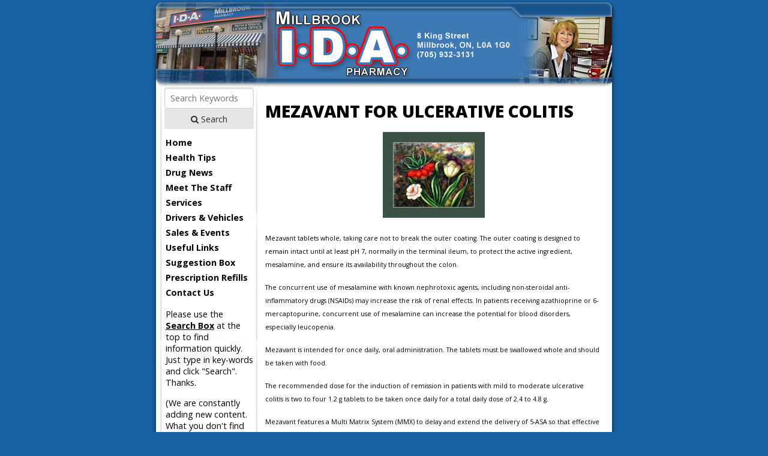

--- FILE ---
content_type: text/html; charset=UTF-8
request_url: http://millbrookpharmacy.com/page_200
body_size: 4419
content:
<!DOCTYPE html>

<html lang="en">

<head><script type="text/javascript">(function(w){var dpr=((w.devicePixelRatio===undefined)?1:w.devicePixelRatio);if(!!w.navigator.standalone){var r=new XMLHttpRequest();r.open('GET','/retinaimages.php?devicePixelRatio='+dpr,false);r.send()}else{document.cookie='devicePixelRatio='+dpr+'; path=/'}})(window)</script>
	<meta charset="utf-8">
	<base href="http://millbrookpharmacy.com/" />
	<title>MEZAVANT FOR ULCERATIVE COLITIS | Millbrook IDA</title>

	<link href='https://fonts.googleapis.com/css?family=Open+Sans:400,400italic,700,800,700italic' rel='stylesheet' type='text/css'>
	<link rel="stylesheet" href="/css/min/pure.min.css">
	<link rel="stylesheet" href="/css/min/pure-latest.min.css">
	<link rel="stylesheet" href="/css/min/sweet-alert.min.css">
	<link rel="stylesheet" href="/templates/millbrookpharmacy/css/contrast.css" />
	<link rel="stylesheet" href="/templates/millbrookpharmacy/css/template.css" />
	<link rel="shortcut icon" href="/templates/millbrookpharmacy/images/favicon.ico" />
	<link rel="icon" type="image/ico" href="/templates/millbrookpharmacy/images/favicon.ico" />

	<!--[if lte IE 8]>
	    <link rel="stylesheet" href="/css/min/grids-responsive-old-ie.min.css">
	<![endif]-->
	<!--[if gt IE 8]><!-->
	    <link rel="stylesheet" href="/css/min/grids-responsive.min.css">
	<!--<![endif]-->

	<link href="https://netdna.bootstrapcdn.com/font-awesome/4.4.0/css/font-awesome.css" rel="stylesheet">

	<link rel="alternate" type="application/rss+xml" title="Millbrook IDA" href="/rss.xml" />
    <meta name="keywords" content="" />
	<meta name="description" content="" />
	<meta name="viewport" content="width=device-width, initial-scale=1" />
<style>article, aside, figure, figcaption, footer, header, hgroup, nav, section, summary{ display: block; }</style><link rel="stylesheet" type="text/css" href="/css/min/jquery-ui-1.10.3.custom.min.css" /><link rel="stylesheet" type="text/css" href="/modules/menu/menu.css" /><link rel="stylesheet" type="text/css" href="/modules/menu_mobile/menu_mobile.css" /><script src="https://ajax.googleapis.com/ajax/libs/jquery/1.8.3/jquery.min.js"></script><script src="https://ajax.googleapis.com/ajax/libs/jqueryui/1.10.3/jquery-ui.min.js"></script><!--[if lt IE 9]><script src="https://html5shim.googlecode.com/svn/trunk/html5.js"></script><script src="http://css3-mediaqueries-js.googlecode.com/svn/trunk/css3-mediaqueries.js"></script><![endif]--><script src="/js/min/modernizr.min.js"></script><script src="/js/js-webshim/minified/polyfiller.js"></script><script>webshim.polyfill("canvas es5 filereader forms forms-ext geolocation picture");</script><script src="/modules/menu/menu.js"></script><script src="/modules/menu_mobile/jquery.dlmenu.js"></script></head>

<body><noscript><style id="devicePixelRatio" media="only screen and (-moz-min-device-pixel-ratio: 2), only screen and (-o-min-device-pixel-ratio: 2/1), only screen and (-webkit-min-device-pixel-ratio: 2), only screen and (min-device-pixel-ratio: 2)">#devicePixelRatio{background-image:url("/retinaimages.php?devicePixelRatio=2")}</style></noscript>
	<div id="container" class="pure-g">
		<div id="header" class="pure-u-1">
			<div id="module_position_header"><div class="module">			<div id="module_15" class="random_image">
				<a href="/" title="/images/thumbnails/headers/header6_777x146.png">				<img title="header6 headers thumbnails images" alt="header6 headers thumbnails images" src="/images/thumbnails/headers/header6_777x146.png" width="777" height="146" />
				</a>			</div>
			</div></div>
					</div>

		<div id="mobile" class="pure-u-1 pure-hidden-md"><div id="module_position_mobile"><div class="module">			<div id="module_19" class="dl-menuwrapper">
				<label class="dl-menubutton" for="dl-menubutton_19">Open Menu</label> <button class="dl-trigger" id="dl-menubutton_19">Open Menu</button>

							<ul class="dl-menu" id="menu_19">
									<li class="menuitem first  ">
						<a href="index" title="Home" >Home</a>

											</li>
										<li class="menuitem   ">
						<a href="health-tips" title="Health Tips" >Health Tips</a>

											</li>
										<li class="menuitem   ">
						<a href="drug-news" title="Drug News" >Drug News</a>

											</li>
										<li class="menuitem   ">
						<a href="staff" title="Meet The Staff" >Meet The Staff</a>

											</li>
										<li class="menuitem   ">
						<a href="services" title="Services" >Services</a>

											</li>
										<li class="menuitem   ">
						<a href="drivers-and-vehicles" title="Drivers &amp; Vehicles" >Drivers & Vehicles</a>

											</li>
										<li class="menuitem   ">
						<a href="sales-and-events" title="Sales &amp; Events" >Sales & Events</a>

											</li>
										<li class="menuitem   ">
						<a href="links" title="Useful Links" >Useful Links</a>

											</li>
										<li class="menuitem   ">
						<a href="suggestions" title="Suggestion Box" >Suggestion Box</a>

											</li>
										<li class="menuitem   ">
						<a href="prescription-refills" title="Prescription Refills" >Prescription Refills</a>

											</li>
										<li class="menuitem   ">
						<a href="contact" title="Contact Us" >Contact Us</a>

											</li>
								</ul>
							<div style="clear: both;"></div>
			</div>

			<script type="text/javascript">
				jQuery(document).ready(function()
				{
					jQuery( '#module_19' ).dlmenu(
					{
					    animationClasses:
					    {
					    	classin: 'dl-animate-in-1',
					    	classout: 'dl-animate-out-1'
					    }
					});
				});
			</script>
			</div></div></div>

		<div id="nav" class="pure-u-1 pure-u-md-1-4 pure-hidden-below-md">
			<div>
				<div id="module_position_left"><div class="module">			<div class="blog_search_form">
				<form name="blog_search_form" id="blog_search_form" method="post" action="search" class="pure-form pure-form-aligned">
					<input type="text" name="blog_q" id="blog_q" class="inputbox" title="Search Keywords" placeholder="Search Keywords" />					<button type="submit" class="pure-button pure-button-success" title="Search"><em class="fa fa-search"></em> Search</button>
				</form>
			</div>
			</div><div class="module">		<div id="module_1" class="module pure-menu-container">
			<button type="button" class="tcon tcon-menu--xbutterfly menu-toggle" aria-label="toggle menu" id="toggle_1">
				<span class="tcon-menu__lines" aria-hidden="true"></span>
				<span class="tcon-visuallyhidden">toggle menu</span>
			</button>

			<nav class="pure-menu pure-menu-vertical " id="menu_1">
						<ul class="pure-menu-items">
							<li class="pure-menu-item first  ">
					<a href="index"  class="pure-menu-link">Home</a>

									</li>
								<li class="pure-menu-item   ">
					<a href="health-tips"  class="pure-menu-link">Health Tips</a>

									</li>
								<li class="pure-menu-item   ">
					<a href="drug-news"  class="pure-menu-link">Drug News</a>

									</li>
								<li class="pure-menu-item   ">
					<a href="staff"  class="pure-menu-link">Meet The Staff</a>

									</li>
								<li class="pure-menu-item   ">
					<a href="services"  class="pure-menu-link">Services</a>

									</li>
								<li class="pure-menu-item   ">
					<a href="drivers-and-vehicles"  class="pure-menu-link">Drivers & Vehicles</a>

									</li>
								<li class="pure-menu-item   ">
					<a href="sales-and-events"  class="pure-menu-link">Sales & Events</a>

									</li>
								<li class="pure-menu-item   ">
					<a href="links"  class="pure-menu-link">Useful Links</a>

									</li>
								<li class="pure-menu-item   ">
					<a href="suggestions"  class="pure-menu-link">Suggestion Box</a>

									</li>
								<li class="pure-menu-item   ">
					<a href="prescription-refills"  class="pure-menu-link">Prescription Refills</a>

									</li>
								<li class="pure-menu-item   ">
					<a href="contact"  class="pure-menu-link">Contact Us</a>

									</li>
						</ul>
					</nav>
			<div class="clear"></div>
		</div>

		<script>
		(function (window, document) {
			var menu = document.getElementById("menu_1");
			var WINDOW_CHANGE_EVENT = ('onorientationchange' in window) ? 'orientationchange':'resize';
			window.addEventListener(WINDOW_CHANGE_EVENT, closeMenu);

			document.getElementById('toggle_1').addEventListener('click', function (e)
			{
			    e.preventDefault();
			    toggleMenu();
			});

			function closeMenu()
			{
				if(menu.classList.contains('pure-menu-open'))
				{
			        document.getElementById('toggle_1').click();
			    }
			}

			function toggleMenu()
			{
				menu.classList.toggle("pure-menu-horizontal");
			    menu.classList.toggle('pure-menu-open');
			}
		}(this, this.document));

		// !function(n,r){"function"==typeof define&&define.amd?define(r):"object"==typeof exports?module.exports=r():n.transformicons=r()}(this||window,function(){"use strict";var n={},r="tcon-transform",t={transform:["click"],revert:["click"]},e=function(n){return"string"==typeof n?Array.prototype.slice.call(document.querySelectorAll(n)):"undefined"==typeof n||n instanceof Array?n:[n]},o=function(n){return"string"==typeof n?n.toLowerCase().split(" "):n},f=function(n,r,f){var c=(f?"remove":"add")+"EventListener",u=e(n),s=u.length,a={};for(var l in t)a[l]=r&&r[l]?o(r[l]):t[l];for(;s--;)for(var d in a)for(var v=a[d].length;v--;)u[s][c](a[d][v],i)},i=function(r){n.toggle(r.currentTarget)};return n.add=function(r,t){return f(r,t),n},n.remove=function(r,t){return f(r,t,!0),n},n.transform=function(t){return e(t).forEach(function(n){n.classList.add(r)}),n},n.revert=function(t){return e(t).forEach(function(n){n.classList.remove(r)}),n},n.toggle=function(t){return e(t).forEach(function(t){n[t.classList.contains(r)?"revert":"transform"](t)}),n},n});

		transformicons.add('.tcon');
		</script>
		</div><div class="module">			<div id="module_7">
				<p>Please use the <u><strong>Search Box</strong></u> at the top to find information quickly. Just type in key-words and click &quot;Search&quot;. Thanks.</p>

<p>(We are constantly adding new content. What you don&#39;t find now will be found eventually!)</p>

<div class="social"><a title="Facebook" href="https://www.facebook.com/pages/Millbrook-Pharmacy/256552701138149" target="_blank"><img title="Facebook" alt="Facebook" height="71" src="http://millbrookpharmacy.ca/images/social/facebook-35.png" width="35" /></a> <a title="Twitter" href="https://twitter.com/MillbrookIDA" target="_blank"><img title="Twitter" alt="Twitter" height="71" src="http://millbrookpharmacy.ca/images/social/twitter-35.png" width="35" /></a> <a title="Google Plus" href="https://plus.google.com/u/0/112674088579491543421/posts" target="_blank"><img title="Google Plus" alt="Google Plus" height="71" src="http://millbrookpharmacy.ca/images/social/google-35.png" width="35" /></a> <a title="LinkedIn" href="http://www.linkedin.com/pub/tong-david/36/67b/3ba" target="_blank"><img title="LinkedIn" alt="LinkedIn" height="71" src="http://millbrookpharmacy.ca/images/social/linkedin-35.png" width="35" /></a></div>
			</div>
			</div><div class="module">			<iframe width="160" height="120" src="https://www.youtube.com/embed/XEhAXQ5QQzs?rel=0&amp;showinfo=0" frameborder="0" allowfullscreen></iframe>
			</div></div>
				<div id="nav_bottom"></div>
			</div>
		</div>


		<div id="content" class="pure-u-1 pure-u-md-3-4">
			<div class="padded">
				<h1>MEZAVANT FOR ULCERATIVE COLITIS</h1><p class="center"><img title="mezavant for ulcerative colitis image drugs images" alt="mezavant for ulcerative colitis image drugs images" src="/images/drugs/mezavant for ulcerative colitis.jpg-image.jpg" /></p>

<p>
<span style="font-size: 8pt">Mezavant tablets whole, taking care not to
break the outer coating. The outer coating is designed to remain intact until
at least pH 7, normally in the terminal ileum, to protect the active
ingredient, mesalamine, and ensure its availability throughout the colon.</span>
</p>
<p>
<span style="font-size: 8pt">The concurrent use of mesalamine with known
nephrotoxic agents, including non-steroidal anti-inflammatory drugs (NSAIDs)
may increase the risk of renal effects. In patients receiving azathioprine or
6-mercaptopurine, concurrent use of mesalamine can increase the potential for
blood disorders, especially leucopenia.</span>
</p>
<p>
<span style="font-size: 8pt">Mezavant is intended for once daily, oral
administration. The tablets must be swallowed whole and should be taken with
food.</span>
</p>
<p>
<span style="font-size: 8pt">The recommended dose for the induction of
remission in patients with mild to moderate ulcerative colitis is two to four
1.2 g tablets to be taken once daily for a total daily dose of 2.4 to 4.8 g.</span>
</p>
<p>
<span style="font-size: 8pt">Mezavant features a Multi Matrix System (MMX)
to delay and extend the delivery of 5-ASA so that effective concentrations are
available throughout the entire colon for 24 hours.</span>
</p>
<p>
<span style="font-size: 8pt">Most common side effects are flatulence and
headache.</span>
</p>

</p><div class="clear"></div>
			</div>
		</div>
		<div class="clear"></div>

		<footer id="footer" role="contentinfo" class="pure-u-1">Copyright &copy; 2026, Millbrook IDA, All Rights Reserved</footer>

		<div class="clear"></div>
	</div>

	<script src="/js/min/sweet-alert.min.js"></script>
	<script src="/js/min/scripts.min.js"></script>
</body>
</html>


--- FILE ---
content_type: text/css
request_url: http://millbrookpharmacy.com/templates/millbrookpharmacy/css/contrast.css
body_size: 346
content:
/*
 * Do not edit this file directly.
 * Add any overrides or additions to your regular template file.
 */

body.contrast,
body.contrast *,
body.contrast :hover
{
	color: #000 !important;
	background: none !important;
}

body.contrast a
{
	color: #000 !important;
}

body.contrast .menu ul,
body.contrast .menu ul li
{
	background: #fff !important;
}

body.contrast .pure-button,
body.contrast .pure-button:hover,
body.contrast .ui-widget-content
body.contrast .pure-button,
body.contrast .ui-widget-content,
body.contrast .pure-button:hover,
body.contrast .pure-button .fa
{
	background: #000 !important;
	color: #fff !important;
	border-top: 3px solid #000 !important;
	border-bottom: 3px solid #000 !important;
}

body.contrast-dark,
body.contrast-dark *,
body.contrast-dark :hover
{
	color: #fff !important;
	background: #000 !important;
}

body.contrast-dark a
{
	color: #fff !important;
}

body.contrast-dark .menu ul,
body.contrast-dark .menu ul li
{
	background: #000 !important;
}

body.contrast-dark .pure-button,
body.contrast-dark .pure-button:hover,
body.contrast-dark .ui-widget-content
body.contrast-dark .pure-button,
body.contrast-dark .ui-widget-content,
body.contrast-dark .pure-button:hover,
body.contrast-dark .pure-button .fa
{
	background: #fff !important;
	color: #000 !important;
	border-top: 3px solid #fff !important;
	border-bottom: 3px solid #fff !important;
}

--- FILE ---
content_type: text/css
request_url: http://millbrookpharmacy.com/templates/millbrookpharmacy/css/template.css
body_size: 1736
content:
/* HTML5 support for older browsers */
article, aside, figure, figcaption, footer, header, hgroup, nav, section, summary
{
	display: block;
}

/*
When setting the primary font stack, apply it to the Pure grid units along
with `html`, `button`, `input`, `select`, and `textarea`. Pure Grids use
specific font stacks to ensure the greatest OS/browser compatibility.
*/
html, button, input, select, textarea,
.pure-g [class *= "pure-u"],
.pure-g-r [class *= "pure-u"] {
    /* Set your content font stack here: */
	font-family: 'Open Sans', sans-serif;
}

body
{
	font-size: 1em;
	color: #000;
	background: #fff;
}

img
{
	border: 0px;
	max-width: 100%;
	height: auto !important;
}

table
{
	max-width: 100%;
}

#map_canvas img
{
	max-width: 10000px;
}

.center
{
	text-align: center;
}

img.center
{
	margin: 0 auto;
}

/*
        C S S   S t y  l e   S h e e t   F o r   M i l l b r o o k   I D A
_________________________________________________________

*/




/*   Body and site structure  */
/*______________________*/

body {
	background:#1861A4 url('../images/interface_body_bg.png');
	background-size: 100% auto;
	color:white;
	text-align:center;
}

#container{
	background:url('../images/interface_bg.png') 0 0 repeat-y;
	background-size: 100% auto;
	width: 777px;
	max-width: 100%;
	margin:0 auto;
}

#header{
	/*width:777px;*/
	max-height:146px;
	margin:0 auto;
	text-align: left;
}

/*#message {
	padding: 120px 0px 0px 22px;
	font-weight: bold;
}*/

#footer{
	background:url('../images/interface_footer.png') 0 0 no-repeat;
	background-size: 100% auto;
	/*width:777px;*/
	height:40px;
	margin:0 auto;
	color:black;
	line-height:25px;
}

#content{
	/*width:565px;*/
	/*float:right;*/
	color:black;
	text-align:left;
	/*margin:5px 3px 0px 0px;*/
	/*padding:0px 20px 10px 0px;*/
}

#content > .padded
{
	padding: 10px;
}

#announcements{
  padding: 4px;
	border: 1px solid #ccc;
	background: #D1E1EF;
}



/*            Link colors          */
/*______________________*/

a	{color:navy; font-weight:bold; text-decoration:underline;}
a:hover	{color:navy; font-weight:bold; text-decoration:none;}




/*           Navigation           */
/*______________________*/

#nav{
	position:relative;
	/*left:+10px;*/
	background:url('../images/interface_nav_top.png') 0 0 repeat-y;
	background-size: 100% auto;
	max-width:166px;
	/*float:left;*/
	color: #000;
	font-size:0.9em;
}

#nav p
{
	padding: 0 10px;
	text-align: left;
}

#nav ul,
#nav li
{
	margin: 0;
	padding: 0;
}

#nav a {
	text-align:left;
	padding:3px;
	padding-left:7px;
	margin-left:3px;
	margin-right:4px;
	color:black;
	display:block;
	font-weight:bold;
	text-decoration:none;
}

#nav a:hover {
	background: #1861A4;
	color:white;
}


#nav_bottom{
	background:url('../images/interface_nav_bottom.png') 0 0 no-repeat;
	background-size: 100% auto;
	width:166px;
	max-width: 100%;
	height:43px;
}

#nav .social
{
	margin-top: 20px;
	height: 71px;
}

#nav .social img
{
	float: left;
	margin-left: 4px;
}

#nav .social a
{
	display: inline;
	margin: 0px;
	padding: 0px;
	width: auto;
}

#nav .social a:hover
{
	background: none;
}



/*            Classes              */
/*______________________*/


.ClearFloats,
.clear
{
	clear:both;
}

h1,h2,h3,h4
{
	margin: 10px 0;
	padding: 0;
}

h1 {
	font-weight:800;
	font-size:1.75em;
}

h2 {
	font-weight:bold;
	font-size:1.4em;
}

h3 {
	font-weight:bold;
	font-size:1.25em;
}

h4 {
	font-weight:normal;
	font-size:1.25em;
}

table
{
	border: none;
	border-collapse: collapse;
}

table td
{
	vertical-align: top;
	padding: 5px;
}

#blog_search_form
{
	margin-bottom: 10px;
}

#blog_search_form input,
#blog_search_form button
{
	width: 90%;
	margin: 0 auto;
}

#mobile
{
	color: #000;
}

.success
{
	color: green;
}

.error,
.required
{
	color: red;
}

.success,
.error
{
	font-weight: bold;
	text-align: center;
}

.blog_article
{
	padding-bottom: 20px;
	margin-bottom: 20px;
	border-bottom: 1px dashed gray;
}

.pure-form input[type="color"],
.pure-form input[type="date"],
.pure-form input[type="datetime-local"],
.pure-form input[type="datetime"],
.pure-form input[type="email"],
.pure-form input[type="month"],
.pure-form input[type="number"],
.pure-form input[type="password"],
.pure-form input[type="search"],
.pure-form input[type="tel"],
.pure-form input[type="text"],
.pure-form input[type="time"],
.pure-form input[type="url"],
.pure-form input[type="week"],
.pure-form select,
.pure-form textarea
{
	width: 200px;
}

.pure-hidden-below-sm,
.pure-hidden-below-md,
.pure-hidden-below-lg,
.pure-hidden-below-xl
{
	display: none;
}

.pure-hidden-sm,
.pure-hidden-md,
.pure-hidden-lg,
.pure-hidden-xl
{

}

@media screen and (max-width: 35.5em)
{

}

@media screen and (max-width: 48em)
{
	#galleria
	{
		margin-left: auto;
		margin-right: auto;
	}
}

@media screen and (max-width: 48em)
{
	.shop_search_refine
	{
		display: none;
	}

	h3#refine-search
	{
		text-align: center;
	}

	#refine-search .fa
	{
		display: inline;
	}
}
@media screen and (min-width: 35.5em)
{
	.pure-hidden-below-sm
	{
		display: inline-block;
	}
	.pure-hidden-sm
	{
		display: none;
	}
}

@media screen and (min-width: 48em)
{
	.pure-hidden-below-md
	{
		display: inline-block;
	}
	.pure-hidden-md
	{
		display: none;
	}
}

@media screen and (min-width: 64em)
{
	.pure-hidden-below-lg
	{
		display: inline-block;
	}
	.pure-hidden-lg
	{
		display: none;
	}
}

@media screen and (min-width: 80em)
{
	.pure-hidden-below-xl
	{
		display: inline-block;
	}
	.pure-hidden-xl
	{
		display: none;
	}
}


--- FILE ---
content_type: text/css
request_url: http://millbrookpharmacy.com/modules/menu/menu.css
body_size: 1086
content:
.pure-menu-container
{
	position: relative;
	min-height: 35px;
}

.pure-menu > ul > li > a
{
	display: block;
}

.pure-menu a
{
	-webkit-transition: background 0.5s, color 0.25s;
	-moz-transition: background 0.5s, color 0.25s;
	-o-transition: background 0.5s, color 0.25s;
	-ms-transition: background 0.5s, color 0.25s;
	transition: background 0.5s, color 0.25s;
}

.pure-menu > ul > li > ul
{
	-webkit-box-shadow: 0 1px 6px 0 #4A4A4A;
	-moz-box-shadow: 0 1px 6px 0 #4A4A4A;
	box-shadow: 0 1px 6px 0 #4A4A4A;
	-webkit-border-radius: 10px;
	-moz-border-radius: 10px;
	border-radius: 10px;
}

.pure-menu > ul > li ul li:first-child,
.pure-menu > ul > li ul li:first-child > a
{
	-webkit-border-top-left-radius: 10px;
	-webkit-border-top-right-radius: 10px;
	-moz-border-radius-topleft: 10px;
	-moz-border-radius-topright: 10px;
	border-top-left-radius: 10px;
	border-top-right-radius: 10px;
}

.pure-menu > ul > li ul li:last-child,
.pure-menu > ul > li ul li:last-child > a
{
	-webkit-border-bottom-right-radius: 10px;
	-webkit-border-bottom-left-radius: 10px;
	-moz-border-radius-bottomright: 10px;
	-moz-border-radius-bottomleft: 10px;
	border-bottom-right-radius: 10px;
	border-bottom-left-radius: 10px;
}

.tcon.menu-toggle
{
    position: absolute;
    top: 0;
    left: 0;
    display: none;
}

.tcon
{
	appearance: none;
	border: none;
	cursor: pointer;
	display: -webkit-flex;
	display: -ms-flexbox;
	display: flex;
	-webkit-justify-content: center;
	-ms-flex-pack: center;
	justify-content: center;
	-webkit-align-items: center;
	-ms-flex-align: center;
	align-items: center;
	height: 40px;
	transition: 0.3s;
	-webkit-user-select: none;
	-moz-user-select: none;
	-ms-user-select: none;
	user-select: none;
	width: 40px;
	background: transparent;
}

.tcon > *
{
    display: block;
}

.tcon:focus
{
    outline: none;
}

.tcon-menu__lines
{
	display: inline-block;
	height: 5.71429px;
	width: 40px;
	border-radius: 2.85714px;
	transition: 0.3s;
	background: black;
	position: relative;
}

.tcon-menu__lines::before,
.tcon-menu__lines::after
{
    display: inline-block;
    height: 5.71429px;
    width: 40px;
    border-radius: 2.85714px;
    transition: 0.3s;
    background: black;
    content: '';
    position: absolute;
    left: 0;
    -webkit-transform-origin: 2.85714px center;
    transform-origin: 2.85714px center;
    width: 100%;
}

.tcon-menu__lines::before
{
    top: 10px;
}

.tcon-menu__lines::after
{
    top: -10px;
}

.tcon-transform .tcon-menu__lines
{
    -webkit-transform: scale3d(.8, .8, .8);
    transform: scale3d(.8, .8, .8);
}

.tcon-menu--xbutterfly
{
	width: auto;
}

.tcon-menu--xbutterfly .tcon-menu__lines::before,
.tcon-menu--xbutterfly .tcon-menu__lines::after
{
    -webkit-transform-origin: 50% 50%;
    transform-origin: 50% 50%;
    transition: top .3s .6s ease, -webkit-transform .3s ease;
    transition: top .3s .6s ease, transform .3s ease;
}

.tcon-menu--xbutterfly.tcon-transform .tcon-menu__lines
{
    background: transparent;
}

.tcon-menu--xbutterfly.tcon-transform .tcon-menu__lines::before,
.tcon-menu--xbutterfly.tcon-transform .tcon-menu__lines::after
{
	top: 0;
	transition: top .3s ease, -webkit-transform .3s .5s ease;
	transition: top .3s ease, transform .3s .5s ease;
	width: 40px;
}

.tcon-menu--xbutterfly.tcon-transform .tcon-menu__lines::before
{
	-webkit-transform: rotate3d(0, 0, 1, 45deg);
	transform: rotate3d(0, 0, 1, 45deg);
}

.tcon-menu--xbutterfly.tcon-transform .tcon-menu__lines::after
{
	-webkit-transform: rotate3d(0, 0, 1, -45deg);
	transform: rotate3d(0, 0, 1, -45deg);
}

.tcon-visuallyhidden
{
	border: 0;
	clip: rect(0 0 0 0);
	height: 1px;
	margin: -1px;
	overflow: hidden;
	padding: 0;
	position: absolute;
	width: 1px;
}

.tcon-visuallyhidden:active, .tcon-visuallyhidden:focus
{
    clip: auto;
    height: auto;
    margin: 0;
    overflow: visible;
    position: static;
    width: auto;
}

@media (max-width: 35.5em)
{
	.pure-menu.pure-menu-responsive
	{
		display: none;
	}

	.pure-menu.pure-menu-responsive.pure-menu-open
	{
		display: block;
		height: auto;
		max-width: 50%;
		position: relative;
		left: 50px;
	}

	.pure-menu.pure-menu-responsive.pure-menu-open ul,
	.pure-menu.pure-menu-responsive.pure-menu-open ul li
	{
		list-style: none;
		margin: 0;
		padding: 0;
	}

	.pure-menu.pure-menu-responsive .pure-menu-list
	{
		text-align: left;
		display: block;
		max-width: 50%;
		height: auto;
		float: none;
	}

    .tcon.menu-toggle
    {
        display: -webkit-flex;
		display: -ms-flexbox;
		display: flex;
    }
}

--- FILE ---
content_type: application/javascript
request_url: http://millbrookpharmacy.com/js/min/scripts.min.js
body_size: 5114
content:
function nerivon_confirm(a,b,c,d,e){null==e&&(e=function(){}),swal({title:a,text:b,type:c,allowOutsideClick:!1,showCancelButton:!0,confirmButtonText:"Yes",confirmButtonColor:"#AEDEF4",cancelButtonText:"No",closeOnConfirm:d,closeOnCancel:!0,imageUrl:null,imageSize:"80x80"},e)}function nerivon_alert(a,b,c,d,e){null==e&&(e=function(a){}),swal({title:a,text:b,type:c,allowOutsideClick:!1,showCancelButton:!1,confirmButtonText:"Ok",confirmButtonColor:"#AEDEF4",cancelButtonText:"No",closeOnConfirm:d,closeOnCancel:!1,imageUrl:null,imageSize:"80x80"},e)}function warning(a,b,c,d){nerivon_confirm(a,b,"warning",c,d)}function error(a,b,c,d){nerivon_alert(a,b,"error",c,d)}function success(a,b,c,d){nerivon_alert(a,b,"success",c,d)}function info(a,b,c,d){nerivon_alert(a,b,"info",c,d)}function wait(a,b){swal({title:a,text:b,type:"info",allowOutsideClick:!1,showCancelButton:!1,confirmButtonText:"Please Wait...",confirmButtonColor:"#AEDEF4",cancelButtonText:"No",closeOnConfirm:!1,closeOnCancel:!0,imageUrl:null,imageSize:"80x80"},function(a){})}function confirm_delete(a,b,c,d,e){nerivon_confirm(a,b,"warning",!1,function(){wait("Deleting...","The "+d.toLowerCase()+" is being deleted. This dialog will close when it is complete."),jQuery.post(c,null,function(a){"SUCCESS"==a?(success(d+" Deleted","The selected "+d.toLowerCase()+" was deleted.",!0,null),jQuery("#"+e).dataTable().fnFilter(jQuery("#"+e+"_filter input").val())):error("Error Deleting Item",a,!0,null)})})}function shop_flip(a){jQuery(a).parent().parent().find(".flip-container").addClass("hover")}function shop_flip_back(a){jQuery(a).parent().parent().find(".flip-container").removeClass("hover")}function setCookie(a,b,c){var d=new Date;d.setTime(d.getTime()+24*c*60*60*1e3);var e="expires="+d.toGMTString();document.cookie=a+"="+b+"; "+e+"; path=/;"}function getCookie(a){for(var b=a+"=",c=document.cookie.split(";"),d=0;d<c.length;d++){var e=c[d].trim();if(0==e.indexOf(b))return e.substring(b.length,e.length)}return""}function shopSelectAllProducts(a){jQuery(".shop_product_checkbox").prop("checked",a.checked?!0:!1)}function shopSelectAllOrders(a){jQuery(".shop_order_checkbox").prop("checked",a.checked?!0:!1)}function shopCategoryDialog(){jQuery("#shop-category-dialog").dialog({title:"Batch Update Main Product Category",width:500,maxHeight:480,modal:!0})}function shopPriceDialog(){jQuery("#shop-price-dialog").dialog({title:"Batch Update Product Price",width:500,maxHeight:480,modal:!0})}function shopSizeDialog(){jQuery("#shop-size-dialog").dialog({title:"Batch Update Product Dimensions",width:500,maxHeight:480,modal:!0})}function shopOrderStatusDialog(){jQuery("#shop-order-status-dialog").dialog({title:"Batch Update Order Status",width:500,maxHeight:480,modal:!0})}function shop_get_selected_products(){var a="";return jQuery(".shop_product_checkbox:checked").each(function(){a+="'"+jQuery(this).attr("id").replace("shop_product_","")+"',"}),a.length>0?a.substring(0,a.length-1):!1}function shop_get_selected_orders(){var a="";return jQuery(".shop_order_checkbox:checked").each(function(){a+="'"+jQuery(this).attr("id").replace("shop_order_","")+"',"}),a.length>0?a.substring(0,a.length-1):!1}function shop_update_taxes(){var a=jQuery("#shipping_country").val(),b=jQuery("#shipping_province").val();jQuery.post("/shop/get_taxes",{country:a,province:b},function(a){var b=Number(jQuery("#shop_cart_total_unformatted").val()),c=Number(jQuery("#shop_cart_shipping_unformatted").val()),d=jQuery("#shop_cart_tax_unformatted"),e=Number(b)+Number(c),f=null,g=0,h="",j=0;if("object"==typeof a){for(jQuery(".shop_cart_tax_row").remove(),i=a.length-1;i>=0;i--)f=a[i],j=Number(String(100*Number(f.tax_percentage)).substring(0,7).toString()),h=f.tax_name+" ("+f.tax_province+" "+j+"%)",g=Number(f.tax_percentage)*Number(e),e+=Number(g),jQuery("#shop_cart_shipping_row").after('<tr class="shop_cart_tax_row"><th colspan="3" class="right">'+h+'</th><td class="shop_cart_column_total">$'+number_format(g,2)+"</td></tr>"),jQuery(d).val(number_format(g,2,".",""));jQuery(".shop_cart_total").html("$"+number_format(e,2))}})}function show_payment_gateway(a){jQuery("#payment_gateway").html(jQuery("#payment_gateway"+a+"form").html())}function update_shipping_gateway(){if(!(shop_active_shipping_gateway<=0)){try{xhr.abort()}catch(a){}jQuery("#shop_continue").prop("disabled",!0),jQuery("#shop_continue").attr("title","You must choose a shipping method in order to continue.");var b=document.getElementById("shipping_address"),c=document.getElementById("shipping_city"),d=document.getElementById("shipping_province"),e=document.getElementById("shipping_postalcode"),f=document.getElementById("shipping_country");jQuery("#shipping_gateway").html("<div class='success center'><i class='fa fa-spin fa-spinner'></i> Loading Shipping Options...</div>"),xhr=jQuery.post("/shop/get_shipping_rates",{shipping_gateway_id:shop_active_shipping_gateway,shipping_address:"undefined"!=typeof b.value?b.value:"",shipping_city:"undefined"!=typeof c.value?c.value:"",shipping_province:"undefined"!=typeof d.value?d.value:"",shipping_postalcode:"undefined"!=typeof e.value?e.value:"",shipping_country:"undefined"!=typeof f.value?f.value:""},function(a){jQuery("#shipping_gateway").html(a),shop_update_taxes()})}}function shop_update_shipping_cost(a){var b=Number(jQuery("#shop_cart_total_unformatted").val());b+=Number(a),jQuery("#shop_cart_shipping_unformatted").val(a),jQuery("#shop_cart_shipping").html("$"+number_format(a,2)),jQuery(".shop_cart_total").html("$"+number_format(b,2)),shop_update_taxes()}function shop_order_submit(){jQuery("#shop-submit-order").prop("disabled",!0),jQuery("#shop-submit-order").html("<i></i> Submitting Order...",!0),jQuery("#shop-submit-order i").addClass("fa fa-spin fa-spinner")}function postalcode_lookup(){var a=jQuery("#shipping_postalcode").val();jQuery("label.shop-spinner").append(" <i class='fa fa-spin fa-spinner'></i>"),jQuery.post("/shop/geocode",{postalcode:a},function(a){try{var b=a.postalcode,c=a.city,d=a.province,e=a.country;jQuery("#shipping_postalcode").val(b),jQuery("#shipping_city").val(c),jQuery("#shipping_province option:selected").removeAttr("selected"),jQuery("#shipping_province option[value='"+d+"']").attr("selected","selected"),jQuery("#shipping_country option:selected").removeAttr("selected"),jQuery("#shipping_country option[value='"+e+"']").attr("selected","selected")}catch(f){}jQuery("label.shop-spinner").each(function(){jQuery(this).find("i").remove(),jQuery(this).html(jQuery(this).html().trim())}),update_shipping_gateway()})}function remove_product_image(a,b){confirm("Are you sure?")&&jQuery.post("/shop_admin/delete_product_image",{image_id:b},function(b){"SUCCESS"==b?jQuery(a).hide(1e3):alert("There was an error removing this image.")})}function htmlEntities(a){return String(a).replace(/&/g,"&amp;").replace(/</g,"&lt;").replace(/>/g,"&gt;").replace(/"/g,"&quot;")}function get_layout_options(layout_id,product_id,result_id){var results=document.getElementById(result_id);jQuery.post("/ajax/get_shop_layout_options",{layout_id:layout_id,product_id:product_id},function(data){if(results.innerHTML="<i class='fa fa-spin fa-spinner'></i> Loading Layout Specific Values...","string"==typeof data)new_html=data;else if("object"==typeof data){var new_html="",run_after="",total_fields=0;jQuery.each(data,function(a,b){"video"!=b.datatype&&total_fields++});var per_column=Math.ceil(total_fields/2),count=0;new_html+='<div class="pure-g"><div class="pure-u-1 pure-u-md-1-2"><div class="padded">',jQuery.each(data,function(a,b){if("video"==b.datatype)""!=b.data_value&&(new_html+='<input type="hidden" name="product_option_'+b.key+'" id="product_option_'+b.key+'" value="'+htmlEntities(b.data_value)+'" class="inputbox" />');else{switch(count++,count==per_column+1&&(new_html+='</div></div><div class="pure-u-1 pure-u-md-1-2"><div class="padded">'),new_html+='<input type="hidden" name="product_option_'+b.key+'_old_value" id="product_option_'+b.key+'_old_value" value="'+htmlEntities(b.data_value)+'" />',new_html+='<div class="pure-control-group">',new_html+='<label for="'+b.key+'">'+b.data_name+"</label>",b.datatype){case"checkbox":var c=1==b.data_value;new_html+='<input type="checkbox" name="product_option_'+b.key+'" id="product_option_'+b.key+'" '+(c?"checked":"")+' value="1" class="inputbox" />';break;case"text":new_html+='<input type="text" name="product_option_'+b.key+'" id="product_option_'+b.key+'" value="'+htmlEntities(b.data_value)+'" class="inputbox" />';break;case"textarea":new_html+='<textarea name="product_option_'+b.key+'" id="product_option_'+b.key+'" class="inputbox" >'+htmlEntities(b.data_value)+"</textarea>";break;case"number":new_html+='<input type="number" name="product_option_'+b.key+'" id="product_option_'+b.key+'" value="'+htmlEntities(b.data_value)+'" class="inputbox" />';break;case"email":new_html+='<input type="email" name="product_option_'+b.key+'" id="product_option_'+b.key+'" value="'+htmlEntities(b.data_value)+'" class="inputbox" />';break;case"number":new_html+='<input type="tel" name="product_option_'+b.key+'" id="product_option_'+b.key+'" value="'+htmlEntities(b.data_value)+'" class="inputbox" />';break;case"url":new_html+='<input type="text" name="product_option_'+b.key+'" id="product_option_'+b.key+'" value="'+htmlEntities(b.data_value)+'" class="inputbox" />';break;case"file":new_html+='<select name="product_option_'+b.key+'" id="product_option_'+b.key+'" class="inputbox">',new_html+='<option value="0">Select Existing File</option>',new_html+=existing_files_select_options,new_html+="</select><label>&nbsp;</label>",new_html+='<input type="file" name="product_option_'+b.key+'_file" id="product_option_'+b.key+'_file" class="inputbox" />',b.data_value&&(run_after+="jQuery('#product_option_"+b.key+" option').filter(function() { return jQuery(this).text() == '"+b.data_value+"'; }).prop('selected', true);\n")}new_html+="</div>"}}),new_html+="</div></div></div>"}results.innerHTML=new_html,run_after&&eval(run_after)})}function select_shop_categories(a){var b=document.getElementById("category_id_"+a+"_checkbox"),c=document.getElementById("category_id_"+a);jQuery(".category_id_checkbox").unbind("click");try{b.checked="1",c.value="1"}catch(d){}jQuery(b).click(function(){return!1})}function updateSEOName(a,b){var c=document.getElementById(b),d=a.value.replace(/[^A-Za-z0-9\-_]/g,"-").replace(/-{2,10}/g,"-").replace(/(^-|-$)/g,"").toLowerCase();""==c.value&&(c.value=d)}function update_metadata_url(a){if(jQuery("#page_id_"+a+" option:selected").val()>0)try{jQuery.post("/admin/get_page_data",{page_id:document.getElementById("page_id_"+a).value},function(b){"FAILED"==b?alert("Error getting this page's SEO name. If you modify the URL field, this page's SEO name will be updated. You probably don't want to save the form this way!"):(jQuery("#url_"+a).val(b.seo_name),""!=b.title&&jQuery("#title_"+a).val(b.title),void 0!=b.keywords&&""!=b.keywords&&jQuery("#keywords_"+a).val(b.keywords),void 0!=b.description&&""!=b.description&&jQuery("#description_"+a).val(b.description))})}catch(b){alert("Error getting this page's SEO name. If you modify the URL field, this page's SEO name will be updated. You probably don't want to save the form this way! "+b)}}function set_metadata_dirty(a){jQuery("#submit_"+a).removeClass("pure-button-success"),jQuery("#submit_"+a).addClass("pure-button-error")}function set_metadata_clean(a){jQuery("#submit_"+a).addClass("pure-button-success"),jQuery("#submit_"+a).removeClass("pure-button-error")}function save_metadata_pages(a){try{jQuery.post("/admin/metadata_pages_save",{metadata_id:jQuery("#metadata_id_"+a).val(),site_id:jQuery("#site_id_"+a).val(),page_id:jQuery("#page_id_"+a).val(),url:jQuery("#url_"+a).val(),title:jQuery("#title_"+a).val(),keywords:jQuery("#keywords_"+a).val(),description:jQuery("#description_"+a).val()},function(b){if("FAILED"==b)set_metadata_dirty(a),alert("Error saving your meta data. You may have already used this URL.");else{set_metadata_clean(a);var c=""==jQuery("#metadata_id_"+a).val();jQuery("#metadata_id_"+a).val(b),c&&(jQuery("#delete_"+a).unbind().attr("onclick",""),jQuery("#delete_"+a).click(function(){return confirm("Are you sure?")&&(window.location="/admin/metadata_pages_delete/"+b),!1}))}})}catch(b){alert("Error saving your meta data: "+b)}}function save_metadata_images(a){try{jQuery.post("/admin/metadata_images_save",{metadata_id:jQuery("#metadata_id_"+a).val(),url:jQuery("#url_"+a).val(),alt:jQuery("#alt_"+a).val(),title:jQuery("#title_"+a).val(),longdesc:jQuery("#longdesc_"+a).val(),overwrite:jQuery("#overwrite_"+a).val()},function(b){if("FAILED"==b)set_metadata_dirty(a),alert("Error saving your meta data. You may have already used this URL.");else{set_metadata_clean(a);var c=""==jQuery("#metadata_id_"+a).val();jQuery("#metadata_id_"+a).val(b),jQuery("#delete_"+a).removeAttr("disabled"),jQuery("#delete_"+a).prop("disabled",!1),c&&(jQuery("#delete_"+a).unbind().attr("onclick",""),jQuery("#delete_"+a).click(function(){return confirm("Are you sure?")&&(window.location="/admin/metadata_images_delete/"+b),!1}),row=jQuery("#metadata_row_"+a).detach(),jQuery("#metadata tbody").prepend(row))}})}catch(b){alert("Error saving your meta data: "+b)}}function selectAllModules(a){var b=document.getElementsByTagName("input"),c=0;for(c=0;c<b.length;c++){var d=b[c];if("module_checkbox"==d.className){var e=document.getElementById(d.id.replace("_checkbox",""));e.value=a,e.checked=a,d.value=a,d.checked=a}}}function dump(a){var b="";for(var c in a)b+=c+": "+a[c]+"\n";console.log(b)}function is_numeric(a){return("number"==typeof a||"string"==typeof a)&&""!==a&&!isNaN(a)}function filter_table(a,b){jQuery(a).dataTable().fnFilter(b)}function number_format(a,b,c,d){a=(a+"").replace(/[^0-9+\-Ee.]/g,"");var e=isFinite(+a)?+a:0,f=isFinite(+b)?Math.abs(b):0,g="undefined"==typeof d?",":d,h="undefined"==typeof c?".":c,i="",j=function(a,b){var c=Math.pow(10,b);return""+Math.round(a*c)/c};return i=(f?j(e,f):""+Math.round(e)).split("."),i[0].length>3&&(i[0]=i[0].replace(/\B(?=(?:\d{3})+(?!\d))/g,g)),(i[1]||"").length<f&&(i[1]=i[1]||"",i[1]+=new Array(f-i[1].length+1).join("0")),i.join(h)}function doneTyping(){if(""==jQuery("#search_q").val())return jQuery("#menu-search-result").html("").css({opacity:0}),!1;var a=jQuery("#search_q").offset().top+jQuery("#search_q").outerHeight(!0),b=.85*jQuery(window).height();jQuery("#menu-search-result").css({top:a+"px",maxHeight:b+"px"}).html("<i class='fa fa-refresh fa-spin'></i> Searching...").animate({opacity:1},500,function(){try{jQuery.post("/ajax/search/"+jQuery("#search_q").val(),null,function(a){var b="";for(var c in a)if(a.hasOwnProperty(c)){var d=0,e="";for(var f in c)a[c].hasOwnProperty(f)&&(d++,e+="<div class='li'><a href='"+a[c][f].url+"' onclick='"+a[c][f].onclick+"'>&bull; "+a[c][f].text+"</a></div>");d>0&&(e="<div><b>"+c+"</b></div>"+e),b+=e}""==b&&(b="<div class='li'><a>&bull; Nothing Was Found</a></div>"),jQuery("#menu-search-result").html(b)})}catch(a){alert("Error fetching search results: "+a)}})}function table_hover(a,b){jQuery(a+" tbody tr td").off("click").on("click",function(a){if(!(jQuery(this).find("a:not(a.click), button:not(button.click), input:not(input.click)").length>0)){var c=jQuery(this).parent().find("input.pk").first().val();""!=c&&(b=b.replace("{id}",c),window.location=b)}})}function get_template_option(a){jQuery("#option_id").val(""),jQuery("#option_name").html(""),jQuery("#option_value").val(""),jQuery("#option_value").removeAttr("required"),jQuery("#template-option-dialog").dialog("option","title","Template Option");try{jQuery.post("/admin/get_template_option/"+a,null,function(a){"object"==typeof a?(jQuery("#option_id").val(a.option_id),jQuery("#option_name").html(a.option_name),jQuery("#template-option-dialog").dialog("option","title","Template Option: "+a.option_name),""!=a.option_choices&&null!=a.option_choices&&jQuery("#option_value").autocomplete({source:a.option_choices.split("\n"),minLength:0}),jQuery("#option_value").val(a.option_value),jQuery("#option_value").click(function(){jQuery("#option_value").autocomplete("search","")}),"1"==a.option_required&&jQuery("#option_value").attr("required","required")):alert("Error loading template option: "+a)})}catch(b){alert("Error loading template option: "+b)}}var xhr;window.alert=function(a){nerivon_alert(a,"","info")},jQuery(document).ready(function(){jQuery("#shop-category-dialog-form").submit(function(){try{jQuery.post("/shop_admin/product_update_category",{product_ids:shop_get_selected_products(),category_id:document.getElementById("new_category_id").value},function(a){jQuery("#shop-category-dialog").dialog("close"),jQuery("#list").dataTable().fnFilter(jQuery("#list_filter input").val())})}catch(a){alert("Error updating your product(s): "+a)}return!1}),jQuery("#shop-price-dialog-form").submit(function(){try{jQuery.post("/shop_admin/product_update_price",{product_ids:shop_get_selected_products(),price:document.getElementById("price").value,price_lock:document.getElementById("price_lock").checked?"1":"0",update_price:document.getElementById("update_price").checked?"1":"0",update_price_lock:document.getElementById("update_price_lock").checked?"1":"0"},function(a){jQuery("#shop-price-dialog").dialog("close"),jQuery("#list").dataTable().fnFilter(jQuery("#list_filter input").val())})}catch(a){alert("Error updating your product(s): "+a)}return!1}),jQuery("#shop-size-dialog-form").submit(function(){try{jQuery.post("/shop_admin/product_update_size",{product_ids:shop_get_selected_products(),shipping_length:document.getElementById("shipping_length").value,shipping_width:document.getElementById("shipping_width").value,shipping_height:document.getElementById("shipping_height").value,shipping_weight:document.getElementById("shipping_weight").value,update_shipping_length:document.getElementById("update_shipping_length").checked?"1":"0",update_shipping_width:document.getElementById("update_shipping_width").checked?"1":"0",update_shipping_height:document.getElementById("update_shipping_height").checked?"1":"0",update_shipping_weight:document.getElementById("update_shipping_weight").checked?"1":"0"},function(a){jQuery("#shop-size-dialog").dialog("close"),jQuery("#list").dataTable().fnFilter(jQuery("#list_filter input").val())})}catch(a){alert("Error updating your product(s): "+a)}return!1}),jQuery("#shop-order-status-dialog-form").submit(function(){try{jQuery.post("/shop_admin/order_update_status",{order_ids:shop_get_selected_orders(),status_id:document.getElementById("new_status_id").value,tracking_number1:document.getElementById("tracking_number1").value,tracking_number2:document.getElementById("tracking_number2").value,tracking_number3:document.getElementById("tracking_number3").value},function(a){jQuery("#shop-order-status-dialog").dialog("close"),jQuery("#list").dataTable().fnFilter(jQuery("#list_filter input").val())})}catch(a){alert("Error updating your order(s): "+a)}return!1}),jQuery("#template-option-form").submit(function(a){a.preventDefault();try{jQuery.post("/admin/save_template_option",{option_id:jQuery("#option_id").val(),option_value:jQuery("#option_value").val()},function(a){"SUCCESS"==a?(jQuery("#template-option-dialog").dialog("close"),jQuery("#list").dataTable().fnFilter(jQuery("#list_filter input").val())):alert("Error saving template option: "+a)})}catch(a){alert("Error saving template option: "+a)}return!1})});